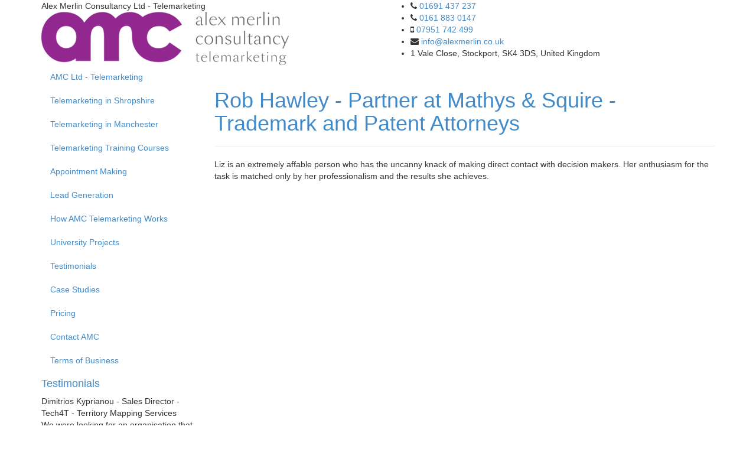

--- FILE ---
content_type: text/html; charset=utf-8
request_url: http://alexmerlin.co.uk/testimonials/11-professional-services/15-rob-hawley-partner-at-mathys-squire-trademark-and-patent-attorneys
body_size: 8644
content:
<!DOCTYPE html>
<html xmlns="http://www.w3.org/1999/xhtml" xml:lang="en-gb" lang="en-gb" >
	<head>
				<meta charset="utf-8">
		<meta http-equiv="X-UA-Compatible" content="IE=edge">
		<meta name="viewport" content="width=device-width, initial-scale=1">
					<base href="http://alexmerlin.co.uk/testimonials/11-professional-services/15-rob-hawley-partner-at-mathys-squire-trademark-and-patent-attorneys" />
	<meta http-equiv="content-type" content="text/html; charset=utf-8" />
	<meta name="generator" content="Alex Merlin Consultancy Ltd" />
	<title>Rob Hawley - Partner at Mathys &amp; Squire - Trademark and Patent Attorneys - Alex Merlin Consultancy - Telemarketing</title>
	<link href="/favicon.ico" rel="shortcut icon" type="image/vnd.microsoft.icon" />

		<link rel="stylesheet" href="//maxcdn.bootstrapcdn.com/bootstrap/3.2.0/css/bootstrap.min.css">
		<link href="//maxcdn.bootstrapcdn.com/font-awesome/4.1.0/css/font-awesome.min.css" rel="stylesheet">
		<link rel="stylesheet" href="/templates/alexmerlin-1.0/css/template.css" type="text/css" />
		<link href="https://plus.google.com/+AlexmerlinCoUk" rel="publisher" />
        
		
		<!--[if lt IE 9]>
			<script src="https://oss.maxcdn.com/html5shiv/3.7.2/html5shiv.min.js"></script>
			<script src="https://oss.maxcdn.com/respond/1.4.2/respond.min.js"></script>
		<![endif]-->
	</head>
	<body>
		<div id="main">
			<div class="container">
				<div class="row row-spacer hidden-xs" itemscope itemtype="http://schema.org/Corporation">
					<div class="col-sm-6">
						<span id="companyLogo" >
							<span itemprop="name" id="companyName">Alex Merlin Consultancy Ltd - Telemarketing</span>
							<a itemprop="url" href="/" title="Alex Merlin Consultancy Ltd - Telemarketing"><img itemprop="logo" src="/images/alex-merlin.png" alt="Alex Merlin Consultancy Ltd - Telemarketing" title="Alex Merlin Consultancy Ltd - Telemarketing" class="img-responsive" height="90" width="419" /></a>
						</span>
						
					</div>
					<div class="col-sm-6">
						<ul id="contact-details">
							<li>
								<i class="fa fa-phone"></i> <a href="tel:+441691437237" title="Call 01691 437 237"><span itemprop="telephone" content="+441691437237">01691 437 237</span></a>
							</li>
							<li>
								<i class="fa fa-phone"></i> <a href="tel:+441618830147" title="Call 0161 883 0147"><span itemprop="telephone" content="+441618830147">0161 883 0147</span></a>
							</li>
							
							<li>
								<i class="fa fa-mobile"></i> <a href="tel:+447951742499" title="Call 07951 742 499"><span itemprop="telephone" content="+447951742499">07951 742 499</span></a>
							</li>
							
							<li>
								<i class="fa fa-envelope"></i> <a href="mailto:info@alexmerlin.co.uk" title="Email info@alexmerlin.co.uk"><span itemprop="email" content="info@alexmerlin.co.uk">info@alexmerlin.co.uk</span></a>
							</li>
														<li class="address" itemprop="location" itemscope itemtype="http://schema.org/PostalAddress">
								<span itemprop="streetAddress">1 Vale Close</span>, <span itemprop="addressLocality">Stockport</span>, <span itemprop="postalCode">SK4 3DS</span>, <span itemprop="addressCountry">United Kingdom</span>
							</li>
						</ul>
					</div>
				</div>
				<div class="row visible-xs-block">
					<nav class="navbar navbar-default" role="navigation">
						<div class="container-fluid">
							<!-- Brand and toggle get grouped for better mobile display -->
							<div class="navbar-header">
								<button type="button" class="navbar-toggle" data-toggle="collapse" data-target="#bs-example-navbar-collapse-1">
									<span class="sr-only">Toggle navigation</span>
									<span class="icon-bar"></span>
									<span class="icon-bar"></span>
									<span class="icon-bar"></span>
								</button>
								<a class="navbar-brand" href="/" title="Alex Merlin Consultancy Ltd - Telemarketing"><img src="/images/amc.png" alt="Alex Merlin Consultancy Ltd - Telemarketing" title="Alex Merlin Consultancy Ltd - Telemarketing" height="20" width="56" /></a> 
								<span class="navbar-brand"><i class="fa fa-phone"></i> <a href="tel:+441618830147" title="Call 0161 883 0147"><span itemprop="telephone" content="+441618830147">0161 883 0147</span></a></span>
								
							</div>

							<!-- Collect the nav links, forms, and other content for toggling -->
							<div class="collapse navbar-collapse" id="bs-example-navbar-collapse-1">
								
								<ul class="nav menu">
<li class="item-101 default"><a href="/" title="AMC Ltd - Telemarketing" >AMC Ltd - Telemarketing</a></li><li class="item-113"><a href="/telemarketing-in-shropshire" title="Telemarketing in Shropshire" >Telemarketing in Shropshire</a></li><li class="item-102"><a href="/telemarketing-in-manchester" title="Telemarketing in Manchester" >Telemarketing in Manchester</a></li><li class="item-103"><a href="/telemarketing-training-courses" title="Telemarketing Training Courses" >Telemarketing Training Courses</a></li><li class="item-108"><a href="/appointment-making" title="Appointment Making" >Appointment Making</a></li><li class="item-109"><a href="/lead-generation" title="Lead Generation" >Lead Generation</a></li><li class="item-115"><a href="/how-amc-telemarketing-works" title="How AMC Telemarketing Works" >How AMC Telemarketing Works</a></li><li class="item-117"><a href="/university-projects" title="University Projects" >University Projects</a></li><li class="item-112 current active"><a href="/testimonials" title="Testimonials" >Testimonials</a></li><li class="item-104"><a href="/case-studies" title="Case Studies" >Case Studies</a></li><li class="item-116"><a href="/pricing" title="Pricing" >Pricing</a></li><li class="item-107"><a href="/contact" title="Contact AMC" >Contact AMC</a></li><li class="item-111"><a href="/terms-of-business" title="Terms of Business " >Terms of Business </a></li></ul>

							</div><!-- /.navbar-collapse -->
						</div><!-- /.container-fluid -->
					</nav>
				</div>
				<div class="row">
					<div class="col-sm-3 visible-sm-block visible-md-block visible-lg-block">
						<ul class="nav menu">
<li class="item-101 default"><a href="/" title="AMC Ltd - Telemarketing" >AMC Ltd - Telemarketing</a></li><li class="item-113"><a href="/telemarketing-in-shropshire" title="Telemarketing in Shropshire" >Telemarketing in Shropshire</a></li><li class="item-102"><a href="/telemarketing-in-manchester" title="Telemarketing in Manchester" >Telemarketing in Manchester</a></li><li class="item-103"><a href="/telemarketing-training-courses" title="Telemarketing Training Courses" >Telemarketing Training Courses</a></li><li class="item-108"><a href="/appointment-making" title="Appointment Making" >Appointment Making</a></li><li class="item-109"><a href="/lead-generation" title="Lead Generation" >Lead Generation</a></li><li class="item-115"><a href="/how-amc-telemarketing-works" title="How AMC Telemarketing Works" >How AMC Telemarketing Works</a></li><li class="item-117"><a href="/university-projects" title="University Projects" >University Projects</a></li><li class="item-112 current active"><a href="/testimonials" title="Testimonials" >Testimonials</a></li><li class="item-104"><a href="/case-studies" title="Case Studies" >Case Studies</a></li><li class="item-116"><a href="/pricing" title="Pricing" >Pricing</a></li><li class="item-107"><a href="/contact" title="Contact AMC" >Contact AMC</a></li><li class="item-111"><a href="/terms-of-business" title="Terms of Business " >Terms of Business </a></li></ul>

						
	<div id="modRandomArticle87" class="random-article-wrapper ">
		<div class="random-article-header">
			<h4>
				<a href="/testimonials" title="Testimonials">Testimonials</a>
			</h4>
		</div>
		<div id="carousel-testimonials" class="carousel slide" data-ride="carousel" data-interval="10000">
			<div class="carousel-inner">
									
										
					<div class="item active">
	<div class="parent">
	<div class="random-article  ">

				

					<div class="title">
												Dimitrios Kyprianou - Sales Director - Tech4T - Territory Mapping Services				<br />					</div>
		
			<div class="introtext">
			
		We were looking for an organisation that could provide short-term telemarketing assistance. Liz is a great communicator, likeable, detailed and highly...				</div>
		
		
		
			<div class="readmore"><a href="/testimonials/11-professional-services/30-dimitrios-kyprianou-sales-director-tech4t-territory-mapping-services"> Read more... </a></div>
			
		</div>
	</div>
</div>										
																	
										
					<div class="item ">
	<div class="parent">
	<div class="random-article  ">

				

					<div class="title">
												Simon Kite – Partner at Saffery Champness – Chartered Accountants				<br />					</div>
		
			<div class="introtext">
			
		I found Liz to be extremely enthusiastic and great value for money. I will certainly use Liz again for telemarketing work.				</div>
		
		
		
			<div class="readmore"><a href="/testimonials/11-professional-services/18-simon-kite-partner-at-saffery-champness-chartered-accountants"> Read more... </a></div>
			
		</div>
	</div>
</div>										
																	
										
					<div class="item ">
	<div class="parent">
	<div class="random-article  ">

				

					<div class="title">
												Janice Parlett - Editor SK8 Directory - Local Magazine				<br />					</div>
		
			<div class="introtext">
			
		I have used Liz's telemarketing skills on a number of occasions and she has always achieved excellent results for my company. She is personable and pr...				</div>
		
		
		
			<div class="readmore"><a href="/testimonials/12-design-marketing/39-janice-parlett-editor-sk8-directory-local-magazine"> Read more... </a></div>
			
		</div>
	</div>
</div>										
																	
										
					<div class="item ">
	<div class="parent">
	<div class="random-article  ">

				

					<div class="title">
												Mike Hamilton - NHS Financial Software Specialist				<br />					</div>
		
			<div class="introtext">
			
		I would highly recommend Liz at Alex Merlin Consultancy as an outsource for telesales and telemarketing for any organisation. Liz picked up knowledge ...				</div>
		
		
		
			<div class="readmore"><a href="/testimonials/11-professional-services/21-mike-hamilton-nhs-financial-software-specialist"> Read more... </a></div>
			
		</div>
	</div>
</div>										
																	
										
					<div class="item ">
	<div class="parent">
	<div class="random-article  ">

				

					<div class="title">
												Grant Brackley - General Manager at Wetac - Professional Battery Systems supplier & installer				<br />					</div>
		
			<div class="introtext">
			
		Liz is highly motivated and produces a high quality of work and excellent results in a difficult discipline. She is extremely personable but at the sa...				</div>
		
		
		
			<div class="readmore"><a href="/testimonials/11-professional-services/14-grant-brackley-general-manager-at-wetac-professional-battery-systems-supplier-installer"> Read more... </a></div>
			
		</div>
	</div>
</div>										
																	
										
					<div class="item ">
	<div class="parent">
	<div class="random-article  ">

				

					<div class="title">
												Andrew Grantham - Animals in Tuition - School Activity Co-Ordinator				<br />					</div>
		
			<div class="introtext">
			
		I used Liz at Alex Merlin to follow up on a mailshot sent out to my client base with excellent results. Liz's preparation was detailed and methodical,...				</div>
		
		
		
			<div class="readmore"><a href="/testimonials/13-general/47-andrew-grantham-animals-in-tuition-school-activity-co-ordinator"> Read more... </a></div>
			
		</div>
	</div>
</div>										
																	
										
					<div class="item ">
	<div class="parent">
	<div class="random-article  ">

				

					<div class="title">
												Alex Samuels - Partner - Samuels Financial				<br />					</div>
		
			<div class="introtext">
			
		I have worked with Liz for many years, she is an expert at what she does. Liz’s warmth and humour shine though both in person and over the phone which...				</div>
		
		
		
			<div class="readmore"><a href="/testimonials/11-professional-services/52-alex-samuels-partner-samuels-financial"> Read more... </a></div>
			
		</div>
	</div>
</div>										
																	
										
					<div class="item ">
	<div class="parent">
	<div class="random-article  ">

				

					<div class="title">
												Richard Line - Director at Virtual Planit - 3D Visualisations & Graphics Company				<br />					</div>
		
			<div class="introtext">
			
		Liz is an exceptional telemarketer. Not only does she have a lovely personality ideally suited to her role, she is a consummate professional. She has ...				</div>
		
		
		
			<div class="readmore"><a href="/testimonials/11-professional-services/19-richard-line-director-at-virtual-planit-3d-visualisations-graphics-company"> Read more... </a></div>
			
		</div>
	</div>
</div>										
																	
										
					<div class="item ">
	<div class="parent">
	<div class="random-article  ">

				

					<div class="title">
												Ed Beattie - Director at Through Creative - Design & Marketing Agency				<br />					</div>
		
			<div class="introtext">
			
		Liz delivered fantastic results when she undertook a telemarketing campaign for us. She took time to understand what we were trying to achieve and ask...				</div>
		
		
		
			<div class="readmore"><a href="/testimonials/12-design-marketing/38-ed-beattie-director-at-through-creative-design-marketing-agency"> Read more... </a></div>
			
		</div>
	</div>
</div>										
																	
										
					<div class="item ">
	<div class="parent">
	<div class="random-article  ">

				

					<div class="title">
												Richard Davies- Director - RMD Accountancy 				<br />					</div>
		
			<div class="introtext">
			
		We hired Alex Merlin Consultancy to work on a specific telemarketing project over a number of days contacting local businesses and were delighted with...				</div>
		
		
		
			<div class="readmore"><a href="/testimonials/11-professional-services/33-richard-davies-director-rmd-accountancy"> Read more... </a></div>
			
		</div>
	</div>
</div>										
																	
										
					<div class="item ">
	<div class="parent">
	<div class="random-article  ">

				

					<div class="title">
												Dr Fred Sherratt - Anglia Ruskin University				<br />					</div>
		
			<div class="introtext">
			
		I'm an academic and was preparing to launch a short research project in the UK in early 2020, with face to face focus groups planned for the empirical...				</div>
		
		
		
			<div class="readmore"><a href="/testimonials/14-education/59-dr-fred-sherratt-anglia-ruskin-university"> Read more... </a></div>
			
		</div>
	</div>
</div>										
																	
										
					<div class="item ">
	<div class="parent">
	<div class="random-article  ">

				

					<div class="title">
												James Burns - Director at 1st Easy - Website Hosting company				<br />					</div>
		
			<div class="introtext">
			
		Without our own in-house telesales staff, Liz's calls have been the perfect way for us to add telesales to our marketing activities. We started to see...				</div>
		
		
		
			<div class="readmore"><a href="/testimonials/13-general/45-james-burns-director-at-1st-easy-website-hosting-company"> Read more... </a></div>
			
		</div>
	</div>
</div>										
																	
										
					<div class="item ">
	<div class="parent">
	<div class="random-article  ">

				

					<div class="title">
												Tracy Griffiths - Director at Elianna - Coaching Organisation				<br />					</div>
		
			<div class="introtext">
			
		Liz you are insightful and highly individual in what you do for clients. The time invested by you to really understand Elianna and what we do delivere...				</div>
		
		
		
			<div class="readmore"><a href="/testimonials/13-general/44-tracy-griffiths-director-at-elianna-coaching-organisation"> Read more... </a></div>
			
		</div>
	</div>
</div>										
																	
										
					<div class="item ">
	<div class="parent">
	<div class="random-article  ">

				

					<div class="title">
												Zoe Sheppard - Director at Hive Marketing				<br />					</div>
		
			<div class="introtext">
			
		Liz is an effective and skilled telemarketer who manages intelligent and insightful telemarketing campaigns. The detailed feedback Liz provides is as ...				</div>
		
		
		
			<div class="readmore"><a href="/testimonials/12-design-marketing/34-zoe-sheppard-director-at-hive-marketing"> Read more... </a></div>
			
		</div>
	</div>
</div>										
																	
										
					<div class="item ">
	<div class="parent">
	<div class="random-article  ">

				

					<div class="title">
												Janet McGlaughlin - Managing Director - Marmion Recruitment Ltd				<br />					</div>
		
			<div class="introtext">
			
		Liz was recommended to us just over a year ago, and she is now a critical partner of our business. She originally came to provide telesales training a...				</div>
		
		
		
			<div class="readmore"><a href="/testimonials/11-professional-services/56-janet-mcglaughlin-managing-director-marmion-recruitment-ltd"> Read more... </a></div>
			
		</div>
	</div>
</div>										
																	
										
					<div class="item ">
	<div class="parent">
	<div class="random-article  ">

				

					<div class="title">
												Chris Turner - Owner - TLC Computer Servicing				<br />					</div>
		
			<div class="introtext">
			
		Liz provides a quality service - I have heard that repeatedly from business colleagues who have benefited from her telemarketing and training services...				</div>
		
		
		
			<div class="readmore"><a href="/testimonials/13-general/43-chris-turner-owner-tlc-computer-servicing"> Read more... </a></div>
			
		</div>
	</div>
</div>										
																	
										
					<div class="item ">
	<div class="parent">
	<div class="random-article  ">

				

					<div class="title">
												Harry Bailey - Director at PagePlay - Website Creation & SEO				<br />					</div>
		
			<div class="introtext">
			
		It is always a pleasure working with Liz. Her ability to absorb the beliefs, needs and approach of your business before making calls on your behalf is...				</div>
		
		
		
			<div class="readmore"><a href="/testimonials/12-design-marketing/37-harry-bailey-director-at-pageplay-website-creation-seo"> Read more... </a></div>
			
		</div>
	</div>
</div>										
																	
										
					<div class="item ">
	<div class="parent">
	<div class="random-article  ">

				

					<div class="title">
												Phil Tapsell - Managing Director at Tech Venture Solutions Ltd - IT Coaching Company				<br />					</div>
		
			<div class="introtext">
			
		Liz is an exceptional Telemarketer and I have been able to refer her to many of the companies I work with knowing she will perform well for them and b...				</div>
		
		
		
			<div class="readmore"><a href="/testimonials/11-professional-services/29-phil-tapsell-managing-director-at-tech-venture-solutions-ltd-it-coaching-company"> Read more... </a></div>
			
		</div>
	</div>
</div>										
																	
										
					<div class="item ">
	<div class="parent">
	<div class="random-article  ">

				

					<div class="title">
												Tracy Griffiths - Director at The Business Network in Chester - Networking Organisation				<br />					</div>
		
			<div class="introtext">
			
		Liz delivers great quality results every time. She is prepared to really get to know you and your business needs, whilst having the ability to nurture...				</div>
		
		
		
			<div class="readmore"><a href="/testimonials/11-professional-services/24-tracy-griffiths-director-at-the-business-network-in-chester-networking-organisation"> Read more... </a></div>
			
		</div>
	</div>
</div>										
																	
										
					<div class="item ">
	<div class="parent">
	<div class="random-article  ">

				

					<div class="title">
												Rebecca Sutherland - Telemarketing Manager - Euler Hermes - Credit Insurance				<br />					</div>
		
			<div class="introtext">
			
		Great two day telemarketing training course! Well presented, professional and clearly well thought out strategic documentation of the course content b...				</div>
		
		
		
			<div class="readmore"><a href="/testimonials/11-professional-services/27-rebecca-sutherland-telemarketing-manager-euler-hermes-credit-insurance"> Read more... </a></div>
			
		</div>
	</div>
</div>										
																	
										
					<div class="item ">
	<div class="parent">
	<div class="random-article  ">

				

					<div class="title">
												Alan Wilcox - Director - Wilcox Construction Services Ltd				<br />					</div>
		
			<div class="introtext">
			
		Liz very quickly understood our particular skills and USPs. Her experience and personality ensured that she was able to clearly present our business t...				</div>
		
		
		
			<div class="readmore"><a href="/testimonials/11-professional-services/31-alan-wilcox-director-wilcox-construction-services-ltd"> Read more... </a></div>
			
		</div>
	</div>
</div>										
																	
										
					<div class="item ">
	<div class="parent">
	<div class="random-article  ">

				

					<div class="title">
												Ed Van den Berg - Operations Director at Octempo:RM - Credit Management Company				<br />					</div>
		
			<div class="introtext">
			
		Liz has a real knack of connecting with people and building relationships. Her personable approach gains her results others can only dream of.				</div>
		
		
		
			<div class="readmore"><a href="/testimonials/11-professional-services/23-ed-van-den-berg-operations-director-at-octempo-rm-credit-management-company"> Read more... </a></div>
			
		</div>
	</div>
</div>										
																	
										
					<div class="item ">
	<div class="parent">
	<div class="random-article  ">

				

					<div class="title">
												Chris Bamford - Director Virtual Planit - CGI Specialists				<br />					</div>
		
			<div class="introtext">
			
		Liz is warm and friendly, and an effective front line - capable of generating valuable introductions at the highest level.				</div>
		
		
		
			<div class="readmore"><a href="/testimonials/11-professional-services/16-chris-bamford-director-virtual-planit-cgi-specialists"> Read more... </a></div>
			
		</div>
	</div>
</div>										
																	
										
					<div class="item ">
	<div class="parent">
	<div class="random-article  ">

				

					<div class="title">
												Malcolm Starkey - Director at OPPC - Occupational Psychologist				<br />					</div>
		
			<div class="introtext">
			
		My company has just used AMC's services for the first time and we have been delighted with the results, both in terms of the number of doors that Liz ...				</div>
		
		
		
			<div class="readmore"><a href="/testimonials/11-professional-services/26-malcolm-starkey-director-at-oppc-occupational-psychologist"> Read more... </a></div>
			
		</div>
	</div>
</div>										
																	
										
					<div class="item ">
	<div class="parent">
	<div class="random-article  ">

				

					<div class="title">
												Nick Blake- Jasper's Catering Services				<br />					</div>
		
			<div class="introtext">
			
		I was delighted with the telemarketing project Alex Merlin Consultancy Ltd carried out on our behalf. They were able to confirm many more appointments...				</div>
		
		
		
			<div class="readmore"><a href="/testimonials/13-general/49-nick-blake-jasper-s-catering-services"> Read more... </a></div>
			
		</div>
	</div>
</div>										
																	
										
					<div class="item ">
	<div class="parent">
	<div class="random-article  ">

				

					<div class="title">
												Phil Hewitt - Director at Resolution DV - Videos & Touchscreens for Museum Interpretation work				<br />					</div>
		
			<div class="introtext">
			
		Liz presents our business and its services to potential clients with friendly personable ease and has gained us a high regard within our market sector...				</div>
		
		
		
			<div class="readmore"><a href="/testimonials/12-design-marketing/40-phil-hewitt-director-at-resolution-dv-videos-touchscreens-for-museum-interpretation-work"> Read more... </a></div>
			
		</div>
	</div>
</div>										
																	
										
					<div class="item ">
	<div class="parent">
	<div class="random-article  ">

				

					<div class="title">
												Phil Green – Director at Onlignment- E-Learning Organisation				<br />					</div>
		
			<div class="introtext">
			
		Liz is a very personable, shrewd and professional telemarketer. An excellent listener, she swiftly takes a brief and works alongside you, gently coaxi...				</div>
		
		
		
			<div class="readmore"><a href="/testimonials/13-general/46-phil-green-director-at-onlignment-e-learning-organisation"> Read more... </a></div>
			
		</div>
	</div>
</div>										
																	
										
					<div class="item ">
	<div class="parent">
	<div class="random-article  ">

				

					<div class="title">
												Christine Boswell - Progress Safety				<br />					</div>
		
			<div class="introtext">
			
		I was really pleased with the calling work Alex Merlin Consultancy completed for me. Liz worked hard to establish the background to the calls to make ...				</div>
		
		
		
			<div class="readmore"><a href="/testimonials/13-general/51-christine-boswell-progress-safety"> Read more... </a></div>
			
		</div>
	</div>
</div>										
																	
										
					<div class="item ">
	<div class="parent">
	<div class="random-article  ">

				

					<div class="title">
												Professor Chris Ivory - Director of the IMPact Research Centre - Anglia Ruskin University				<br />					</div>
		
			<div class="introtext">
			
		We recently engaged Alex Merlin Consultancy Ltd to assist in increasing the numbers of completed online surveys we were able to secure from Manufactur...				</div>
		
		
		
			<div class="readmore"><a href="/testimonials/14-education/60-professor-chris-ivory-director-of-the-impact-research-centre-anglia-ruskin-university"> Read more... </a></div>
			
		</div>
	</div>
</div>										
																	
										
					<div class="item ">
	<div class="parent">
	<div class="random-article  ">

				

					<div class="title">
												Kerry Burgess - Owner - Cheshire Business Directory				<br />					</div>
		
			<div class="introtext">
			
		Highly recommend Liz for telesales, Liz is a friendly person and really gets to know your business before she does the calls. Provides excellent feedb...				</div>
		
		
		
			<div class="readmore"><a href="/testimonials/11-professional-services/57-kerry-burgess-owner-cheshire-business-directory"> Read more... </a></div>
			
		</div>
	</div>
</div>										
																	
										
					<div class="item ">
	<div class="parent">
	<div class="random-article  ">

				

					<div class="title">
												Kate Peacock - Director at Enthios - Leadership Development				<br />					</div>
		
			<div class="introtext">
			
		Liz is great with people, enthusiastic and above all else a real professional. She has a brilliant attitude and is a fine example of a highly successf...				</div>
		
		
		
			<div class="readmore"><a href="/testimonials/13-general/41-kate-peacock-director-at-enthios-leadership-development"> Read more... </a></div>
			
		</div>
	</div>
</div>										
																	
										
					<div class="item ">
	<div class="parent">
	<div class="random-article  ">

				

					<div class="title">
												James Middleton - Director - Elevate Accounting Solutions Ltd				<br />					</div>
		
			<div class="introtext">
			
		Liz is fabulous! The end…..well not quite the end.
Her bright and bubbly personality will convert your potential customers into genuine prospects and...				</div>
		
		
		
			<div class="readmore"><a href="/testimonials/11-professional-services/54-james-middleton-director-elevate-accounting-solutions-ltd"> Read more... </a></div>
			
		</div>
	</div>
</div>										
																	
										
					<div class="item ">
	<div class="parent">
	<div class="random-article  ">

				

					<div class="title">
												Rob Wellings - Operations Manager - Check Communications Ltd - Telephone systems provider				<br />					</div>
		
			<div class="introtext">
			
		A massive thank you to Liz Couchman of Alex Merlin Consultancy. She recently conducted a campaign on our behalf with great success. Liz is a rare bree...				</div>
		
		
		
			<div class="readmore"><a href="/testimonials/11-professional-services/22-rob-wellings-operations-manager-check-communications-ltd-telephone-systems-provider"> Read more... </a></div>
			
		</div>
	</div>
</div>										
																	
										
					<div class="item ">
	<div class="parent">
	<div class="random-article  ">

				

					<div class="title">
												John Redfern- John Redfern Associates- Business Coach				<br />					</div>
		
			<div class="introtext">
			
		I recently had Alex Merlin Consultancy complete a calling project for my business and have been delighted by the results- appointments from the days w...				</div>
		
		
		
			<div class="readmore"><a href="/testimonials/13-general/48-john-redfern-john-redfern-associates-business-coach"> Read more... </a></div>
			
		</div>
	</div>
</div>										
																	
										
					<div class="item ">
	<div class="parent">
	<div class="random-article  ">

				

					<div class="title">
												Heather Hobson - Director BHH Progress - specialists in Business Growth				<br />					</div>
		
			<div class="introtext">
			
		We commissioned Liz to work with one of our most long-standing clients, looking at the telesales skills and approaches of one of their key account tea...				</div>
		
		
		
			<div class="readmore"><a href="/testimonials/11-professional-services/32-heather-hobson-director-bhh-progress-specialists-in-business-growth"> Read more... </a></div>
			
		</div>
	</div>
</div>										
																	
										
					<div class="item ">
	<div class="parent">
	<div class="random-article  ">

				

					<div class="title">
												Jack Ebden - Director at Insight Video Services - Video Production Company				<br />					</div>
		
			<div class="introtext">
			
		Using her exceptional telemarketing skills Liz has teased out a number of 'live' video requirements for me and has also identified key personnel to ke...				</div>
		
		
		
			<div class="readmore"><a href="/testimonials/11-professional-services/28-jack-ebden-director-at-insight-video-services-video-production-company"> Read more... </a></div>
			
		</div>
	</div>
</div>										
																	
										
					<div class="item ">
	<div class="parent">
	<div class="random-article  ">

				

					<div class="title">
												James Burns - Marketing Manager at 1st Easy - Web Hosting Company				<br />					</div>
		
			<div class="introtext">
			
		We have used Liz's telemarketing services for well over a year now and have been very pleased with her work. As other people here have said, it is a b...				</div>
		
		
		
			<div class="readmore"><a href="/testimonials/11-professional-services/25-james-burns-marketing-manager-at-1st-easy-web-hosting-company"> Read more... </a></div>
			
		</div>
	</div>
</div>										
																	
										
					<div class="item ">
	<div class="parent">
	<div class="random-article  ">

				

					<div class="title">
												James Russell - James Russell Photography				<br />					</div>
		
			<div class="introtext">
			
		Liz's work rate is phenomenal, I don't know how she does it. She is cheerful, personable and highly professional. Her approach is very natural and her...				</div>
		
		
		
			<div class="readmore"><a href="/testimonials/12-design-marketing/35-james-russell-james-russell-photography"> Read more... </a></div>
			
		</div>
	</div>
</div>										
																	
										
					<div class="item ">
	<div class="parent">
	<div class="random-article  ">

				

					<div class="title">
												Gail Sampson - Director Knockbuckle Associates - Training				<br />					</div>
		
			<div class="introtext">
			
		We hired Alex Merlin Consultancy for a specific telemarketing project and have been impressed with the service which we received from Liz - her approa...				</div>
		
		
		
			<div class="readmore"><a href="/testimonials/13-general/42-gail-sampson-director-knockbuckle-associates-training"> Read more... </a></div>
			
		</div>
	</div>
</div>										
																	
										
					<div class="item ">
	<div class="parent">
	<div class="random-article  ">

				

					<div class="title">
												Moira Evans - Director at Financial Growth Consultants - Business Advisors & Accountants				<br />					</div>
		
			<div class="introtext">
			
		Liz always spends time getting to know my business and the type of clients I'm looking for, so that whenever there is a lead it's a qualified lead. I ...				</div>
		
		
		
			<div class="readmore"><a href="/testimonials/11-professional-services/20-moira-evans-director-at-financial-growth-consultants-business-advisors-accountants"> Read more... </a></div>
			
		</div>
	</div>
</div>										
																	
										
					<div class="item ">
	<div class="parent">
	<div class="random-article  ">

				

					<div class="title">
												Gareth McKee - Director at Burnt Orange Solutions - IT & Telecoms Provider				<br />					</div>
		
			<div class="introtext">
			
		I have contracted Liz for several months to run specific sales campaigns for my company. Liz's approach from day one was professional and open, I knew...				</div>
		
		
		
			<div class="readmore"><a href="/testimonials/11-professional-services/17-gareth-mckee-director-at-burnt-orange-solutions-it-telecoms-provider"> Read more... </a></div>
			
		</div>
	</div>
</div>										
																	
										
					<div class="item ">
	<div class="parent">
	<div class="random-article  ">

				

					<div class="title">
												Rob Hawley - Partner at Mathys & Squire - Trademark and Patent Attorneys				<br />					</div>
		
			<div class="introtext">
			
		Liz is an extremely affable person who has the uncanny knack of making direct contact with decision makers. Her enthusiasm for the task is matched onl...				</div>
		
		
		
			<div class="readmore"><a href="/testimonials/11-professional-services/15-rob-hawley-partner-at-mathys-squire-trademark-and-patent-attorneys"> Read more... </a></div>
			
		</div>
	</div>
</div>										
																	
										
					<div class="item ">
	<div class="parent">
	<div class="random-article  ">

				

					<div class="title">
												Brett Nurse - Managing Director at Capture 1 - Web Video & DVD Production				<br />					</div>
		
			<div class="introtext">
			
		Liz has helped us either make first contact with prospects or re-visit old contacts. Liz has then established relationships with these contacts and ga...				</div>
		
		
		
			<div class="readmore"><a href="/testimonials/12-design-marketing/36-brett-nurse-managing-director-at-capture-1-web-video-dvd-production"> Read more... </a></div>
			
		</div>
	</div>
</div>										
													</div>
		</div>
	</div>


												
					</div>
					<div class="col-sm-9 component">
						<div class="item-page" itemscope itemtype="http://schema.org/Article">
	<meta itemprop="inLanguage" content="en-GB" />
				<div class="page-header">
		<h1 itemprop="name">
												<a href="/testimonials/11-professional-services/15-rob-hawley-partner-at-mathys-squire-trademark-and-patent-attorneys" itemprop="url"> Rob Hawley - Partner at Mathys &amp; Squire - Trademark and Patent Attorneys</a>
									</h1>
							</div>
					
	
	
		
								<div itemprop="articleBody">
		<p>Liz is an extremely affable person who has the uncanny knack of making direct contact with decision makers. Her enthusiasm for the task is matched only by her professionalism and the results she achieves.</p> 	</div>

	
						 </div>

					</div>
				</div>
				
			</div>
			
		</div>
		<div id="footer">
			<div class="container">
				<div class="row">
					<div class="col-md-6">
						<p class="tag-line">
							If you only want to make one call.... make it to AMC!<br />
							<i class="fa fa-phone"></i> <a href="tel:+441691437237" title="Call 01691 437 237">01691 437 237</a><br />
							<i class="fa fa-phone"></i> <a href="tel:+441618830147" title="Call 0161 883 0147">0161 883 0147</a>
							
						</p>
					</div>
					<div class="col-md-6">
						<div class="pull-right socials">
						    							<a href="https://uk.linkedin.com/in/liz-honer-77a4959" title="Alex Merlin Ltd on LinkedIn"><i class="fa fa-linkedin"></i></a> 
							<a href="https://www.youtube.com/user/alexmerlinltd" title="Alex Merlin Ltd on YouTube"><i class="fa fa-youtube"></i></a> 
													</div>
					</div>
				</div>
				<div id="address">
					Registered at The Poplars, Porth Y Waen, Oswestry, SY10 8LR. Company Number: 7980471
				</div>
				<div id="copyright">
					&copy; 2013 - 2026 Alex Merlin Consultancy Ltd - All Rights Reserved
				</div>
			</div>
		</div>
		
		<script src="//ajax.googleapis.com/ajax/libs/jquery/1.11.1/jquery.min.js"></script>
		<script>window.jQuery || document.write('<script src="/templates/alexmerlin-1.0/scripts/jquery/1.11.1/jquery.min.js">\x3C/script>')</script>
		<script src="//maxcdn.bootstrapcdn.com/bootstrap/3.2.0/js/bootstrap.min.js"></script>
		<script>$.fn.modal || document.write('<script src="/templates/alexmerlin-1.0/scripts/bootstrap/3.2.0/bootstrap.min.js">\x3C/script>')</script>
		
		
		
		<script src="/templates/alexmerlin-1.0/scripts/app.js"></script>
	</body>
</html>